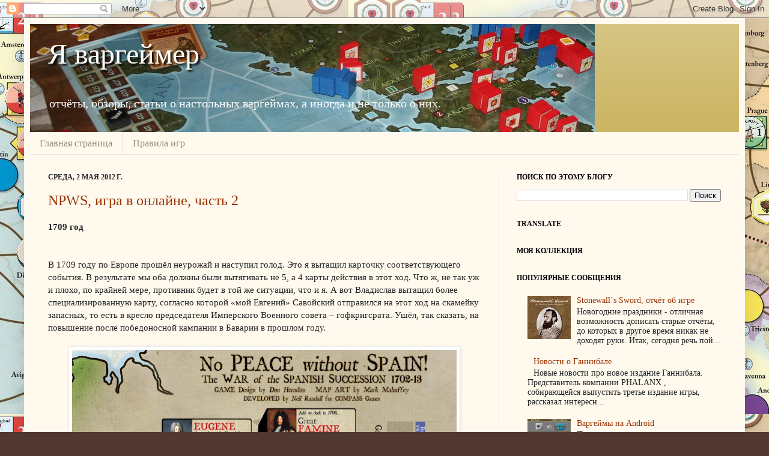

--- FILE ---
content_type: text/html; charset=UTF-8
request_url: https://yawargamer.blogspot.com/b/stats?style=BLACK_TRANSPARENT&timeRange=ALL_TIME&token=APq4FmANW0mcIi8B1Smy1aatLPX6hY2-8LzAnh3ynZk0wj6iuIdbuAKHIKCHDQyoEvmlaqqAvbjKJ1kY9IGJRlva6ZrwMrbNwA
body_size: -19
content:
{"total":297437,"sparklineOptions":{"backgroundColor":{"fillOpacity":0.1,"fill":"#000000"},"series":[{"areaOpacity":0.3,"color":"#202020"}]},"sparklineData":[[0,10],[1,7],[2,11],[3,38],[4,5],[5,5],[6,4],[7,14],[8,24],[9,12],[10,11],[11,20],[12,51],[13,11],[14,11],[15,10],[16,9],[17,95],[18,7],[19,9],[20,17],[21,12],[22,9],[23,18],[24,10],[25,31],[26,5],[27,17],[28,19],[29,19]],"nextTickMs":1800000}